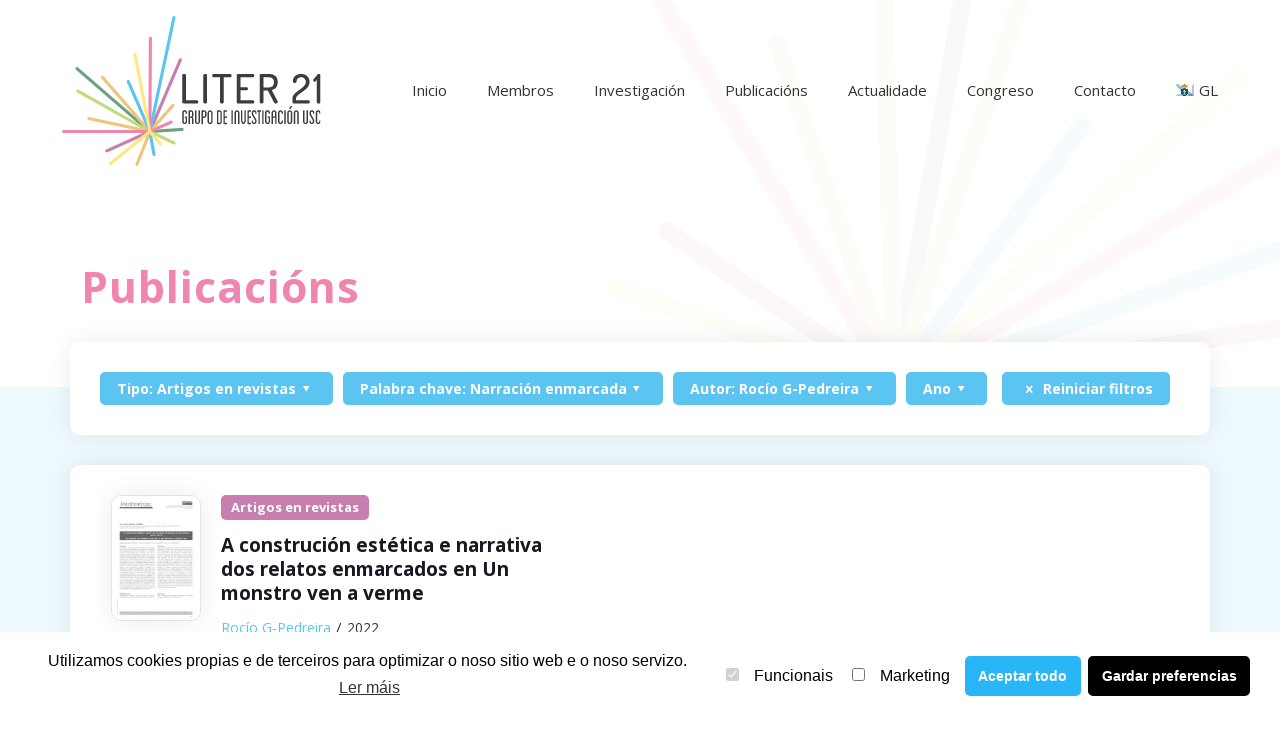

--- FILE ---
content_type: application/javascript
request_url: https://liter21.usc.gal/wp-content/themes/base/js/main.js?ver=5.8.12
body_size: -965
content:
jQuery(document).ready(function() {
    AOS.init({
        once: true,
    });

    jQuery('.slider-blog .archiveSlider').slick({
        infinite: true,
        slidesToShow: 1,
		  centerMode: true,
		   autoplay: true,
  autoplaySpeed: 4000,

        slidesToScroll: 1,
		
        prevArrow: '<div class="arrowPrev"><img src="/wp-content/themes/base/imagenes/left-arrow.svg"></div>',
        nextArrow: '<div class="arrowNext"><img src="/wp-content/themes/base/imagenes/right-arrow.svg"></div>'
    
	});
	
	  
});

function manageMultipletagsSearch() {
 
    var selectedCats = "";
    var isFirst = true;
   
    var checks = jQuery('#searchform input[name="filterPt"]');

    
    checks.each(function(){
        if(jQuery(this).prop('checked')) {
            if (!isFirst) selectedCats += ',';

            selectedCats += jQuery(this).val();
            isFirst = false;
            jQuery(this).prop('checked', false);
        }
    });
   
    jQuery('#searchform input[name="pt"]').val(selectedCats);
   
    return true;  
}